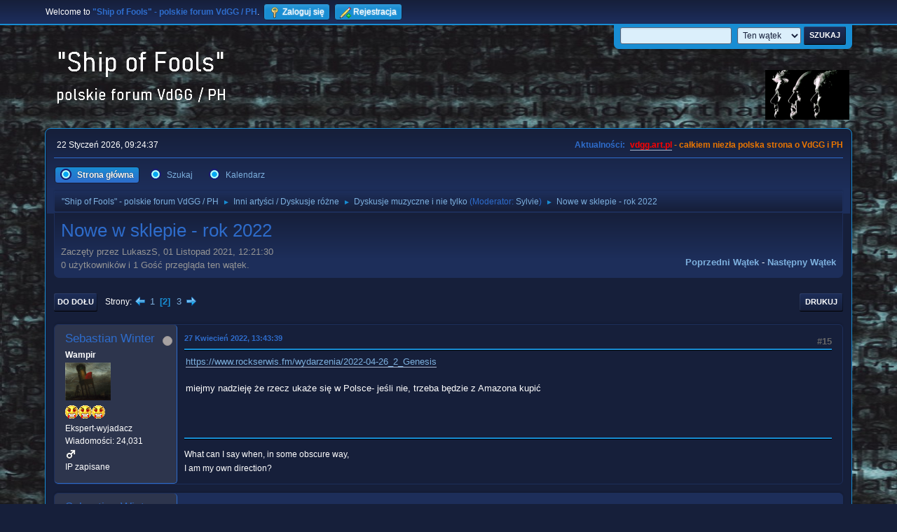

--- FILE ---
content_type: text/html; charset=UTF-8
request_url: https://vdgg.art.pl/forum/index.php?PHPSESSID=11a91d1cb2387870b20a24e5e5544117&topic=1992.15
body_size: 10240
content:
<!DOCTYPE html>
<html lang="pl-PL">
<head>
	<meta charset="UTF-8">
	<link rel="stylesheet" href="https://vdgg.art.pl/forum/Themes/Blue_Space2.1.2a/css/minified_7629cc85472faeb0192d080ff140fd84.css?smf216_1750967224">
	<style>
	img.avatar { max-width: 65px !important; max-height: 65px !important; }
	
	</style>
	<script>
		var smf_theme_url = "https://vdgg.art.pl/forum/Themes/Blue_Space2.1.2a";
		var smf_default_theme_url = "https://vdgg.art.pl/forum/Themes/default";
		var smf_images_url = "https://vdgg.art.pl/forum/Themes/Blue_Space2.1.2a/images";
		var smf_smileys_url = "https://vdgg.art.pl/forum/Smileys";
		var smf_smiley_sets = "default,classic,aaron,akyhne,fugue,alienine";
		var smf_smiley_sets_default = "akyhne";
		var smf_avatars_url = "https://vdgg.art.pl/forum/avatars";
		var smf_scripturl = "https://vdgg.art.pl/forum/index.php?PHPSESSID=11a91d1cb2387870b20a24e5e5544117&amp;";
		var smf_iso_case_folding = false;
		var smf_charset = "UTF-8";
		var smf_session_id = "d0f1d2373270c40cb534be1589e35ee7";
		var smf_session_var = "d34b12a7";
		var smf_member_id = 0;
		var ajax_notification_text = 'Ładowanie...';
		var help_popup_heading_text = 'Zagubiłeś się? Pozwól mi wyjaśnić:';
		var banned_text = 'Przepraszamy Gość, zostałeś zbanowany na tym forum!';
		var smf_txt_expand = 'Rozwiń';
		var smf_txt_shrink = 'Zwiń';
		var smf_collapseAlt = 'Ukryj';
		var smf_expandAlt = 'Pokaż';
		var smf_quote_expand = false;
		var allow_xhjr_credentials = false;
	</script>
	<script src="https://ajax.googleapis.com/ajax/libs/jquery/3.6.3/jquery.min.js"></script>
	<script src="https://vdgg.art.pl/forum/Themes/default/scripts/jquery.sceditor.bbcode.min.js?smf216_1750967224"></script>
	<script src="https://vdgg.art.pl/forum/Themes/Blue_Space2.1.2a/scripts/minified_9f70d81ddca1de930045c02f588d302f.js?smf216_1750967224"></script>
	<script src="https://vdgg.art.pl/forum/Themes/Blue_Space2.1.2a/scripts/minified_c450495f9af49152717e2b715c413b1f.js?smf216_1750967224" defer></script>
	<script>
		var smf_smileys_url = 'https://vdgg.art.pl/forum/Smileys/akyhne';
		var bbc_quote_from = 'Cytat';
		var bbc_quote = 'Cytat';
		var bbc_search_on = 'w';
	var smf_you_sure ='Na pewno chcesz to zrobić?';
	</script>
	<title>Nowe w sklepie - rok 2022 - Strona 2</title>
	<meta name="viewport" content="width=device-width, initial-scale=1">
	<meta property="og:site_name" content=""Ship of Fools" - polskie forum VdGG / PH">
	<meta property="og:title" content="Nowe w sklepie - rok 2022 - Strona 2">
	<meta property="og:url" content="https://vdgg.art.pl/forum/index.php/topic,1992.15.html?PHPSESSID=11a91d1cb2387870b20a24e5e5544117">
	<meta property="og:description" content="Nowe w sklepie - rok 2022 - Strona 2">
	<meta name="description" content="Nowe w sklepie - rok 2022 - Strona 2">
	<meta name="theme-color" content="#557EA0">
	<link rel="canonical" href="https://vdgg.art.pl/forum/index.php?topic=1992.15">
	<link rel="help" href="https://vdgg.art.pl/forum/index.php?PHPSESSID=11a91d1cb2387870b20a24e5e5544117&amp;action=help">
	<link rel="contents" href="https://vdgg.art.pl/forum/index.php?PHPSESSID=11a91d1cb2387870b20a24e5e5544117&amp;">
	<link rel="search" href="https://vdgg.art.pl/forum/index.php?PHPSESSID=11a91d1cb2387870b20a24e5e5544117&amp;action=search">
	<link rel="alternate" type="application/rss+xml" title="&quot;Ship of Fools&quot; - polskie forum VdGG / PH - RSS" href="https://vdgg.art.pl/forum/index.php?PHPSESSID=11a91d1cb2387870b20a24e5e5544117&amp;action=.xml;type=rss2;board=9">
	<link rel="alternate" type="application/atom+xml" title="&quot;Ship of Fools&quot; - polskie forum VdGG / PH - Atom" href="https://vdgg.art.pl/forum/index.php?PHPSESSID=11a91d1cb2387870b20a24e5e5544117&amp;action=.xml;type=atom;board=9">
	<link rel="next" href="https://vdgg.art.pl/forum/index.php/topic,1992.30.html?PHPSESSID=11a91d1cb2387870b20a24e5e5544117">
	<link rel="prev" href="https://vdgg.art.pl/forum/index.php/topic,1992.0.html?PHPSESSID=11a91d1cb2387870b20a24e5e5544117">
	<link rel="index" href="https://vdgg.art.pl/forum/index.php/board,9.0.html?PHPSESSID=11a91d1cb2387870b20a24e5e5544117">
        <!-- App Indexing for Google Search -->
        <link href="android-app://com.quoord.tapatalkpro.activity/tapatalk/vdgg.art.pl/forum/?location=topic&amp;fid=9&amp;tid=1992&amp;perpage=15&amp;page=2&amp;channel=google-indexing" rel="alternate" />
        <link href="ios-app://307880732/tapatalk/vdgg.art.pl/forum/?location=topic&amp;fid=9&amp;tid=1992&amp;perpage=15&amp;page=2&amp;channel=google-indexing" rel="alternate" />
        
        <link href="https://groups.tapatalk-cdn.com/static/manifest/manifest.json" rel="manifest">
        
        <meta name="apple-itunes-app" content="app-id=307880732, affiliate-data=at=10lR7C, app-argument=tapatalk://vdgg.art.pl/forum/?location=topic&fid=9&tid=1992&perpage=15&page=2" />
        
</head>
<body id="chrome" class="action_messageindex board_9">
<div id="footerfix">
	<div id="top_section">
		<div class="inner_wrap">
			<ul class="floatleft" id="top_info">
				<li class="welcome">
					Welcome to <strong>&quot;Ship of Fools&quot; - polskie forum VdGG / PH</strong>.
				</li>
				<li class="button_login">
					<a href="https://vdgg.art.pl/forum/index.php?PHPSESSID=11a91d1cb2387870b20a24e5e5544117&amp;action=login" class="open" onclick="return reqOverlayDiv(this.href, 'Zaloguj się', 'login');">
						<span class="main_icons login"></span>
						<span class="textmenu">Zaloguj się</span>
					</a>
				</li>
				<li class="button_signup">
					<a href="https://vdgg.art.pl/forum/index.php?PHPSESSID=11a91d1cb2387870b20a24e5e5544117&amp;action=signup" class="open">
						<span class="main_icons regcenter"></span>
						<span class="textmenu">Rejestracja</span>
					</a>
				</li>
			</ul>
			<form id="languages_form" method="get" class="floatright">
				<select id="language_select" name="language" onchange="this.form.submit()">
					<option value="english">English</option>
					<option value="polish" selected="selected">Polski</option>
				</select>
				<noscript>
					<input type="submit" value="Wykonaj!">
				</noscript>
			</form>
			<form id="search_form" class="floatright" action="https://vdgg.art.pl/forum/index.php?PHPSESSID=11a91d1cb2387870b20a24e5e5544117&amp;action=search2" method="post" accept-charset="UTF-8">
				<input type="search" name="search" value="">&nbsp;
				<select name="search_selection">
					<option value="all">Całe Forum </option>
					<option value="topic" selected>Ten wątek</option>
					<option value="board">To forum</option>
				</select>
				<input type="hidden" name="sd_topic" value="1992">
				<input type="submit" name="search2" value="Szukaj" class="button">
				<input type="hidden" name="advanced" value="0">
			</form>
		</div><!-- .inner_wrap -->
	</div><!-- #top_section -->
	<div id="header">
		<h1 class="forumtitle">
 <a href="https://vdgg.art.pl/forum/index.php?PHPSESSID=11a91d1cb2387870b20a24e5e5544117&amp;"><img src="https://vdgg.art.pl/forum/Themes/Blue_Space2.1.2a/images/logo.png" alt=""Ship of Fools" - polskie forum VdGG / PH" title=""Ship of Fools" - polskie forum VdGG / PH" /></a>
 </h1>
		<img id="smflogo" src="https://vdgg.art.pl/forum/Themes/Blue_Space2.1.2a/images/logop.jpg" alt="Simple Machines Forum" title="Simple Machines Forum">
	</div>
	<div id="wrapper">
		<div id="upper_section">
			<div id="inner_section">
				<div id="inner_wrap" class="hide_720">
					<div class="user">
						<time datetime="2026-01-22T08:24:37Z">22 Styczeń 2026, 09:24:37</time>
					</div>
					<div class="news">
						<h2>Aktualności: </h2>
						<p><b><span style="color: red;" class="bbc_color"><a href="http://vdgg.art.pl" class="bbc_link" target="_blank" rel="noopener">vdgg.art.pl</a></span><span style="color: #EA7500;" class="bbc_color"> - całkiem niezła polska strona o VdGG i PH</span></b></p>
					</div>
				</div>
				<a class="mobile_user_menu">
					<span class="menu_icon"></span>
					<span class="text_menu">Menu główne</span>
				</a>
				<div id="main_menu">
					<div id="mobile_user_menu" class="popup_container">
						<div class="popup_window description">
							<div class="popup_heading">Menu główne
								<a href="javascript:void(0);" class="main_icons hide_popup"></a>
							</div>
							
					<ul class="dropmenu menu_nav">
						<li class="button_home">
							<a class="active" href="https://vdgg.art.pl/forum/index.php?PHPSESSID=11a91d1cb2387870b20a24e5e5544117&amp;">
								<span class="main_icons home"></span><span class="textmenu">Strona główna</span>
							</a>
						</li>
						<li class="button_search">
							<a href="https://vdgg.art.pl/forum/index.php?PHPSESSID=11a91d1cb2387870b20a24e5e5544117&amp;action=search">
								<span class="main_icons search"></span><span class="textmenu">Szukaj</span>
							</a>
						</li>
						<li class="button_calendar">
							<a href="https://vdgg.art.pl/forum/index.php?PHPSESSID=11a91d1cb2387870b20a24e5e5544117&amp;action=calendar">
								<span class="main_icons calendar"></span><span class="textmenu">Kalendarz</span>
							</a>
						</li>
					</ul><!-- .menu_nav -->
						</div>
					</div>
				</div>
				<div class="navigate_section">
					<ul>
						<li>
							<a href="https://vdgg.art.pl/forum/index.php?PHPSESSID=11a91d1cb2387870b20a24e5e5544117&amp;"><span>&quot;Ship of Fools&quot; - polskie forum VdGG / PH</span></a>
						</li>
						<li>
							<span class="dividers"> &#9658; </span>
							<a href="https://vdgg.art.pl/forum/index.php?PHPSESSID=11a91d1cb2387870b20a24e5e5544117&amp;#c5"><span>Inni artyści / Dyskusje różne</span></a>
						</li>
						<li>
							<span class="dividers"> &#9658; </span>
							<a href="https://vdgg.art.pl/forum/index.php/board,9.0.html?PHPSESSID=11a91d1cb2387870b20a24e5e5544117"><span>Dyskusje muzyczne i nie tylko</span></a> <span class="board_moderators">(Moderator: <a href="https://vdgg.art.pl/forum/index.php?PHPSESSID=11a91d1cb2387870b20a24e5e5544117&amp;action=profile;u=39" title="Moderator działu">Sylvie</a>)</span>
						</li>
						<li class="last">
							<span class="dividers"> &#9658; </span>
							<a href="https://vdgg.art.pl/forum/index.php/topic,1992.0.html?PHPSESSID=11a91d1cb2387870b20a24e5e5544117"><span>Nowe w sklepie - rok 2022</span></a>
						</li>
					</ul>
				</div><!-- .navigate_section -->
			</div><!-- #inner_section -->
		</div><!-- #upper_section -->
		<div id="content_section">
			<div id="main_content_section">
		<div id="display_head" class="information">
			<h2 class="display_title">
				<span id="top_subject">Nowe w sklepie - rok 2022</span>
			</h2>
			<p>Zaczęty przez LukaszS, 01 Listopad 2021, 12:21:30</p>
			<span class="nextlinks floatright"><a href="https://vdgg.art.pl/forum/index.php/topic,1992.0/prev_next,prev.html?PHPSESSID=11a91d1cb2387870b20a24e5e5544117#new">Poprzedni wątek</a> - <a href="https://vdgg.art.pl/forum/index.php/topic,1992.0/prev_next,next.html?PHPSESSID=11a91d1cb2387870b20a24e5e5544117#new">Następny wątek</a></span>
			<p>0 użytkowników i 1 Gość przegląda ten wątek.
			</p>
		</div><!-- #display_head -->
		
		<div class="pagesection top">
			
		<div class="buttonlist floatright">
			
				<a class="button button_strip_print" href="https://vdgg.art.pl/forum/index.php?PHPSESSID=11a91d1cb2387870b20a24e5e5544117&amp;action=printpage;topic=1992.0"  rel="nofollow">Drukuj</a>
		</div>
			 
			<div class="pagelinks floatleft">
				<a href="#bot" class="button">Do dołu</a>
				<span class="pages">Strony</span><a class="nav_page" href="https://vdgg.art.pl/forum/index.php/topic,1992.0.html?PHPSESSID=11a91d1cb2387870b20a24e5e5544117"><span class="main_icons previous_page"></span></a> <a class="nav_page" href="https://vdgg.art.pl/forum/index.php/topic,1992.0.html?PHPSESSID=11a91d1cb2387870b20a24e5e5544117">1</a> <span class="current_page">2</span> <a class="nav_page" href="https://vdgg.art.pl/forum/index.php/topic,1992.30.html?PHPSESSID=11a91d1cb2387870b20a24e5e5544117">3</a> <a class="nav_page" href="https://vdgg.art.pl/forum/index.php/topic,1992.30.html?PHPSESSID=11a91d1cb2387870b20a24e5e5544117"><span class="main_icons next_page"></span></a> 
			</div>
		<div class="mobile_buttons floatright">
			<a class="button mobile_act">Akcje użytkownika</a>
			
		</div>
		</div>
		<div id="forumposts">
			<form action="https://vdgg.art.pl/forum/index.php?PHPSESSID=11a91d1cb2387870b20a24e5e5544117&amp;action=quickmod2;topic=1992.15" method="post" accept-charset="UTF-8" name="quickModForm" id="quickModForm" onsubmit="return oQuickModify.bInEditMode ? oQuickModify.modifySave('d0f1d2373270c40cb534be1589e35ee7', 'd34b12a7') : false">
				<div class="windowbg" id="msg65398">
					
					<div class="post_wrapper">
						<div class="poster">
							<h4>
								<span class="off" title="Offline"></span>
								<a href="https://vdgg.art.pl/forum/index.php?PHPSESSID=11a91d1cb2387870b20a24e5e5544117&amp;action=profile;u=46" title="Zobacz profil Sebastian Winter">Sebastian Winter</a>
							</h4>
							<ul class="user_info">
								<li class="membergroup">Wampir</li>
								<li class="avatar">
									<a href="https://vdgg.art.pl/forum/index.php?PHPSESSID=11a91d1cb2387870b20a24e5e5544117&amp;action=profile;u=46"><img class="avatar" src="https://vdgg.art.pl/forum/custom_avatar/avatar_46.png" alt=""></a>
								</li>
								<li class="icons"><img src="https://vdgg.art.pl/forum/Themes/Blue_Space2.1.2a/images/membericons/vamp.gif" alt="*"><img src="https://vdgg.art.pl/forum/Themes/Blue_Space2.1.2a/images/membericons/vamp.gif" alt="*"><img src="https://vdgg.art.pl/forum/Themes/Blue_Space2.1.2a/images/membericons/vamp.gif" alt="*"></li>
								<li class="postgroup">Ekspert-wyjadacz</li>
								<li class="postcount">Wiadomości: 24,031</li>
								<li class="im_icons">
									<ol>
										<li class="custom cust_gender"><span class=" main_icons gender_1" title="Mężczyzna"></span></li>
									</ol>
								</li>
								<li class="profile">
									<ol class="profile_icons">
									</ol>
								</li><!-- .profile -->
								<li class="poster_ip">IP zapisane</li>
							</ul>
						</div><!-- .poster -->
						<div class="postarea">
							<div class="keyinfo">
								<div id="subject_65398" class="subject_title subject_hidden">
									<a href="https://vdgg.art.pl/forum/index.php?PHPSESSID=11a91d1cb2387870b20a24e5e5544117&amp;msg=65398" rel="nofollow">Odp: Nowe w sklepie - rok 2022</a>
								</div>
								<span class="page_number floatright">#15</span>
								<div class="postinfo">
									<span class="messageicon"  style="position: absolute; z-index: -1;">
										<img src="https://vdgg.art.pl/forum/Themes/Blue_Space2.1.2a/images/post/xx.png" alt="">
									</span>
									<a href="https://vdgg.art.pl/forum/index.php?PHPSESSID=11a91d1cb2387870b20a24e5e5544117&amp;msg=65398" rel="nofollow" title="Odpowiedź #15 - Odp: Nowe w sklepie - rok 2022" class="smalltext">27 Kwiecień 2022, 13:43:39</a>
									<span class="spacer"></span>
									<span class="smalltext modified floatright" id="modified_65398">
									</span>
								</div>
								<div id="msg_65398_quick_mod"></div>
							</div><!-- .keyinfo -->
							<div class="post">
								<div class="inner" data-msgid="65398" id="msg_65398">
									<a href="https://www.rockserwis.fm/wydarzenia/2022-04-26_2_Genesis" class="bbc_link" target="_blank" rel="noopener">https://www.rockserwis.fm/wydarzenia/2022-04-26_2_Genesis</a><br /><br />miejmy nadzieję że rzecz ukaże się w Polsce- jeśli nie, trzeba będzie z Amazona kupić
								</div>
							</div><!-- .post -->
							<div class="under_message">
							</div><!-- .under_message -->
						</div><!-- .postarea -->
						<div class="moderatorbar">
							<div class="signature" id="msg_65398_signature">
								What can I say when, in some obscure way,<br />I am my own direction?
							</div>
						</div><!-- .moderatorbar -->
					</div><!-- .post_wrapper -->
				</div><!-- $message[css_class] -->
				<hr class="post_separator">
				<div class="windowbg" id="msg65486">
					
					
					<div class="post_wrapper">
						<div class="poster">
							<h4>
								<span class="off" title="Offline"></span>
								<a href="https://vdgg.art.pl/forum/index.php?PHPSESSID=11a91d1cb2387870b20a24e5e5544117&amp;action=profile;u=46" title="Zobacz profil Sebastian Winter">Sebastian Winter</a>
							</h4>
							<ul class="user_info">
								<li class="membergroup">Wampir</li>
								<li class="avatar">
									<a href="https://vdgg.art.pl/forum/index.php?PHPSESSID=11a91d1cb2387870b20a24e5e5544117&amp;action=profile;u=46"><img class="avatar" src="https://vdgg.art.pl/forum/custom_avatar/avatar_46.png" alt=""></a>
								</li>
								<li class="icons"><img src="https://vdgg.art.pl/forum/Themes/Blue_Space2.1.2a/images/membericons/vamp.gif" alt="*"><img src="https://vdgg.art.pl/forum/Themes/Blue_Space2.1.2a/images/membericons/vamp.gif" alt="*"><img src="https://vdgg.art.pl/forum/Themes/Blue_Space2.1.2a/images/membericons/vamp.gif" alt="*"></li>
								<li class="postgroup">Ekspert-wyjadacz</li>
								<li class="postcount">Wiadomości: 24,031</li>
								<li class="im_icons">
									<ol>
										<li class="custom cust_gender"><span class=" main_icons gender_1" title="Mężczyzna"></span></li>
									</ol>
								</li>
								<li class="profile">
									<ol class="profile_icons">
									</ol>
								</li><!-- .profile -->
								<li class="poster_ip">IP zapisane</li>
							</ul>
						</div><!-- .poster -->
						<div class="postarea">
							<div class="keyinfo">
								<div id="subject_65486" class="subject_title subject_hidden">
									<a href="https://vdgg.art.pl/forum/index.php?PHPSESSID=11a91d1cb2387870b20a24e5e5544117&amp;msg=65486" rel="nofollow">Odp: Nowe w sklepie - rok 2022</a>
								</div>
								<span class="page_number floatright">#16</span>
								<div class="postinfo">
									<span class="messageicon"  style="position: absolute; z-index: -1;">
										<img src="https://vdgg.art.pl/forum/Themes/Blue_Space2.1.2a/images/post/xx.png" alt="">
									</span>
									<a href="https://vdgg.art.pl/forum/index.php?PHPSESSID=11a91d1cb2387870b20a24e5e5544117&amp;msg=65486" rel="nofollow" title="Odpowiedź #16 - Odp: Nowe w sklepie - rok 2022" class="smalltext">07 Maj 2022, 06:36:44</a>
									<span class="spacer"></span>
									<span class="smalltext modified floatright" id="modified_65486">
									</span>
								</div>
								<div id="msg_65486_quick_mod"></div>
							</div><!-- .keyinfo -->
							<div class="post">
								<div class="inner" data-msgid="65486" id="msg_65486">
									24 czerwca usłyszymy nowy album PT a już chodzą słuchy że będzie to ostatne dzieło zespołu<br /><br /><br /><a href="https://www.rockserwis.fm/wydarzenia/2022-05-05_1_Porcupine-Tree" class="bbc_link" target="_blank" rel="noopener">https://www.rockserwis.fm/wydarzenia/2022-05-05_1_Porcupine-Tree</a>
								</div>
							</div><!-- .post -->
							<div class="under_message">
							</div><!-- .under_message -->
						</div><!-- .postarea -->
						<div class="moderatorbar">
							<div class="signature" id="msg_65486_signature">
								What can I say when, in some obscure way,<br />I am my own direction?
							</div>
						</div><!-- .moderatorbar -->
					</div><!-- .post_wrapper -->
				</div><!-- $message[css_class] -->
				<hr class="post_separator">
				<div class="windowbg" id="msg65541">
					
					
					<div class="post_wrapper">
						<div class="poster">
							<h4>
								<span class="off" title="Offline"></span>
								<a href="https://vdgg.art.pl/forum/index.php?PHPSESSID=11a91d1cb2387870b20a24e5e5544117&amp;action=profile;u=46" title="Zobacz profil Sebastian Winter">Sebastian Winter</a>
							</h4>
							<ul class="user_info">
								<li class="membergroup">Wampir</li>
								<li class="avatar">
									<a href="https://vdgg.art.pl/forum/index.php?PHPSESSID=11a91d1cb2387870b20a24e5e5544117&amp;action=profile;u=46"><img class="avatar" src="https://vdgg.art.pl/forum/custom_avatar/avatar_46.png" alt=""></a>
								</li>
								<li class="icons"><img src="https://vdgg.art.pl/forum/Themes/Blue_Space2.1.2a/images/membericons/vamp.gif" alt="*"><img src="https://vdgg.art.pl/forum/Themes/Blue_Space2.1.2a/images/membericons/vamp.gif" alt="*"><img src="https://vdgg.art.pl/forum/Themes/Blue_Space2.1.2a/images/membericons/vamp.gif" alt="*"></li>
								<li class="postgroup">Ekspert-wyjadacz</li>
								<li class="postcount">Wiadomości: 24,031</li>
								<li class="im_icons">
									<ol>
										<li class="custom cust_gender"><span class=" main_icons gender_1" title="Mężczyzna"></span></li>
									</ol>
								</li>
								<li class="profile">
									<ol class="profile_icons">
									</ol>
								</li><!-- .profile -->
								<li class="poster_ip">IP zapisane</li>
							</ul>
						</div><!-- .poster -->
						<div class="postarea">
							<div class="keyinfo">
								<div id="subject_65541" class="subject_title subject_hidden">
									<a href="https://vdgg.art.pl/forum/index.php?PHPSESSID=11a91d1cb2387870b20a24e5e5544117&amp;msg=65541" rel="nofollow">Odp: Nowe w sklepie - rok 2022</a>
								</div>
								<span class="page_number floatright">#17</span>
								<div class="postinfo">
									<span class="messageicon"  style="position: absolute; z-index: -1;">
										<img src="https://vdgg.art.pl/forum/Themes/Blue_Space2.1.2a/images/post/xx.png" alt="">
									</span>
									<a href="https://vdgg.art.pl/forum/index.php?PHPSESSID=11a91d1cb2387870b20a24e5e5544117&amp;msg=65541" rel="nofollow" title="Odpowiedź #17 - Odp: Nowe w sklepie - rok 2022" class="smalltext">12 Maj 2022, 13:45:42</a>
									<span class="spacer"></span>
									<span class="smalltext modified floatright" id="modified_65541">
									</span>
								</div>
								<div id="msg_65541_quick_mod"></div>
							</div><!-- .keyinfo -->
							<div class="post">
								<div class="inner" data-msgid="65541" id="msg_65541">
									17 czerwca usłyszymy nowy album Tima Bownessa pt: Butterfly Mind <br /><br />1. Say Your Goodbyes, Pt. 1 2:22&nbsp;&nbsp;&nbsp;<br />2. Always The Stranger 2:50&nbsp;&nbsp;&nbsp;<br />3. It&#39;s Easier To Love 5:13&nbsp;&nbsp;&nbsp;<br />4. We Feel 4:53&nbsp;&nbsp;&nbsp;<br />5. Lost Player 3:13&nbsp;&nbsp;&nbsp;<br />6. Only A Fool 4:33&nbsp;&nbsp;&nbsp;<br />7. After The Stranger 1:15&nbsp;&nbsp;&nbsp;<br />8. Glitter Fades 4:50&nbsp;&nbsp;&nbsp;<br />9. About The Light That Hits The Forest Floor 3:49&nbsp;&nbsp;&nbsp;<br />10. Dark Nevada Dream 8:26&nbsp;&nbsp;&nbsp;<br />11. Say Your Goodbyes, Pt. 2 1:59<br /><br />i poniżej dwa fragmenty tego albumu<br /><br /><a href="https://www.youtube.com/watch?v=pWZ7ABPAa5I&amp;t=2s" class="bbc_link" target="_blank" rel="noopener">https://www.youtube.com/watch?v=pWZ7ABPAa5I&amp;t=2s</a> <br /><br />oraz <br /><br /><a href="https://www.youtube.com/watch?v=PbCkXmliRJE&amp;t=1s" class="bbc_link" target="_blank" rel="noopener">https://www.youtube.com/watch?v=PbCkXmliRJE&amp;t=1s</a><br /><br />
								</div>
							</div><!-- .post -->
							<div class="under_message">
							</div><!-- .under_message -->
						</div><!-- .postarea -->
						<div class="moderatorbar">
							<div class="signature" id="msg_65541_signature">
								What can I say when, in some obscure way,<br />I am my own direction?
							</div>
						</div><!-- .moderatorbar -->
					</div><!-- .post_wrapper -->
				</div><!-- $message[css_class] -->
				<hr class="post_separator">
				<div class="windowbg" id="msg65613">
					
					
					<div class="post_wrapper">
						<div class="poster">
							<h4>
								<span class="off" title="Offline"></span>
								<a href="https://vdgg.art.pl/forum/index.php?PHPSESSID=11a91d1cb2387870b20a24e5e5544117&amp;action=profile;u=46" title="Zobacz profil Sebastian Winter">Sebastian Winter</a>
							</h4>
							<ul class="user_info">
								<li class="membergroup">Wampir</li>
								<li class="avatar">
									<a href="https://vdgg.art.pl/forum/index.php?PHPSESSID=11a91d1cb2387870b20a24e5e5544117&amp;action=profile;u=46"><img class="avatar" src="https://vdgg.art.pl/forum/custom_avatar/avatar_46.png" alt=""></a>
								</li>
								<li class="icons"><img src="https://vdgg.art.pl/forum/Themes/Blue_Space2.1.2a/images/membericons/vamp.gif" alt="*"><img src="https://vdgg.art.pl/forum/Themes/Blue_Space2.1.2a/images/membericons/vamp.gif" alt="*"><img src="https://vdgg.art.pl/forum/Themes/Blue_Space2.1.2a/images/membericons/vamp.gif" alt="*"></li>
								<li class="postgroup">Ekspert-wyjadacz</li>
								<li class="postcount">Wiadomości: 24,031</li>
								<li class="im_icons">
									<ol>
										<li class="custom cust_gender"><span class=" main_icons gender_1" title="Mężczyzna"></span></li>
									</ol>
								</li>
								<li class="profile">
									<ol class="profile_icons">
									</ol>
								</li><!-- .profile -->
								<li class="poster_ip">IP zapisane</li>
							</ul>
						</div><!-- .poster -->
						<div class="postarea">
							<div class="keyinfo">
								<div id="subject_65613" class="subject_title subject_hidden">
									<a href="https://vdgg.art.pl/forum/index.php?PHPSESSID=11a91d1cb2387870b20a24e5e5544117&amp;msg=65613" rel="nofollow">Odp: Nowe w sklepie - rok 2022</a>
								</div>
								<span class="page_number floatright">#18</span>
								<div class="postinfo">
									<span class="messageicon"  style="position: absolute; z-index: -1;">
										<img src="https://vdgg.art.pl/forum/Themes/Blue_Space2.1.2a/images/post/xx.png" alt="">
									</span>
									<a href="https://vdgg.art.pl/forum/index.php?PHPSESSID=11a91d1cb2387870b20a24e5e5544117&amp;msg=65613" rel="nofollow" title="Odpowiedź #18 - Odp: Nowe w sklepie - rok 2022" class="smalltext">18 Maj 2022, 19:58:59</a>
									<span class="spacer"></span>
									<span class="smalltext modified floatright" id="modified_65613">
									</span>
								</div>
								<div id="msg_65613_quick_mod"></div>
							</div><!-- .keyinfo -->
							<div class="post">
								<div class="inner" data-msgid="65613" id="msg_65613">
									20 czerwca uslyszmy nowy album The Tangent pt: Songs from the Hard Shoulder <br /><br />1. The Changes 17:04&nbsp;&nbsp;&nbsp;<br />2. The GPS Vultures 17:01&nbsp;&nbsp;&nbsp;<br />3. The Lady Tied To The Lamp Post 20:52&nbsp;&nbsp;&nbsp;<br />4. Wasted Soul 4:40&nbsp;&nbsp;&nbsp;<br />Bonus Track:&nbsp;&nbsp;&nbsp;<br />5. In The Dead Of Night / Tangential Aura / Reprise 16:11<br /><br /><a href="https://www.youtube.com/watch?v=DW_8m64cGOI" class="bbc_link" target="_blank" rel="noopener">https://www.youtube.com/watch?v=DW_8m64cGOI</a>
								</div>
							</div><!-- .post -->
							<div class="under_message">
							</div><!-- .under_message -->
						</div><!-- .postarea -->
						<div class="moderatorbar">
							<div class="signature" id="msg_65613_signature">
								What can I say when, in some obscure way,<br />I am my own direction?
							</div>
						</div><!-- .moderatorbar -->
					</div><!-- .post_wrapper -->
				</div><!-- $message[css_class] -->
				<hr class="post_separator">
				<div class="windowbg" id="msg65717">
					
					
					<div class="post_wrapper">
						<div class="poster">
							<h4>
								<span class="off" title="Offline"></span>
								<a href="https://vdgg.art.pl/forum/index.php?PHPSESSID=11a91d1cb2387870b20a24e5e5544117&amp;action=profile;u=46" title="Zobacz profil Sebastian Winter">Sebastian Winter</a>
							</h4>
							<ul class="user_info">
								<li class="membergroup">Wampir</li>
								<li class="avatar">
									<a href="https://vdgg.art.pl/forum/index.php?PHPSESSID=11a91d1cb2387870b20a24e5e5544117&amp;action=profile;u=46"><img class="avatar" src="https://vdgg.art.pl/forum/custom_avatar/avatar_46.png" alt=""></a>
								</li>
								<li class="icons"><img src="https://vdgg.art.pl/forum/Themes/Blue_Space2.1.2a/images/membericons/vamp.gif" alt="*"><img src="https://vdgg.art.pl/forum/Themes/Blue_Space2.1.2a/images/membericons/vamp.gif" alt="*"><img src="https://vdgg.art.pl/forum/Themes/Blue_Space2.1.2a/images/membericons/vamp.gif" alt="*"></li>
								<li class="postgroup">Ekspert-wyjadacz</li>
								<li class="postcount">Wiadomości: 24,031</li>
								<li class="im_icons">
									<ol>
										<li class="custom cust_gender"><span class=" main_icons gender_1" title="Mężczyzna"></span></li>
									</ol>
								</li>
								<li class="profile">
									<ol class="profile_icons">
									</ol>
								</li><!-- .profile -->
								<li class="poster_ip">IP zapisane</li>
							</ul>
						</div><!-- .poster -->
						<div class="postarea">
							<div class="keyinfo">
								<div id="subject_65717" class="subject_title subject_hidden">
									<a href="https://vdgg.art.pl/forum/index.php?PHPSESSID=11a91d1cb2387870b20a24e5e5544117&amp;msg=65717" rel="nofollow">Odp: Nowe w sklepie - rok 2022</a>
								</div>
								<span class="page_number floatright">#19</span>
								<div class="postinfo">
									<span class="messageicon"  style="position: absolute; z-index: -1;">
										<img src="https://vdgg.art.pl/forum/Themes/Blue_Space2.1.2a/images/post/xx.png" alt="">
									</span>
									<a href="https://vdgg.art.pl/forum/index.php?PHPSESSID=11a91d1cb2387870b20a24e5e5544117&amp;msg=65717" rel="nofollow" title="Odpowiedź #19 - Odp: Nowe w sklepie - rok 2022" class="smalltext">28 Maj 2022, 20:25:43</a>
									<span class="spacer"></span>
									<span class="smalltext modified floatright" id="modified_65717">
									</span>
								</div>
								<div id="msg_65717_quick_mod"></div>
							</div><!-- .keyinfo -->
							<div class="post">
								<div class="inner" data-msgid="65717" id="msg_65717">
									<a href="https://www.youtube.com/watch?v=aqF_WOZfo9w" class="bbc_link" target="_blank" rel="noopener">https://www.youtube.com/watch?v=aqF_WOZfo9w</a>
								</div>
							</div><!-- .post -->
							<div class="under_message">
							</div><!-- .under_message -->
						</div><!-- .postarea -->
						<div class="moderatorbar">
							<div class="signature" id="msg_65717_signature">
								What can I say when, in some obscure way,<br />I am my own direction?
							</div>
						</div><!-- .moderatorbar -->
					</div><!-- .post_wrapper -->
				</div><!-- $message[css_class] -->
				<hr class="post_separator">
				<div class="windowbg" id="msg65816">
					
					
					<div class="post_wrapper">
						<div class="poster">
							<h4>
								<span class="off" title="Offline"></span>
								<a href="https://vdgg.art.pl/forum/index.php?PHPSESSID=11a91d1cb2387870b20a24e5e5544117&amp;action=profile;u=15" title="Zobacz profil LukaszS">LukaszS</a>
							</h4>
							<ul class="user_info">
								<li class="membergroup">NadKoneser</li>
								<li class="avatar">
									<a href="https://vdgg.art.pl/forum/index.php?PHPSESSID=11a91d1cb2387870b20a24e5e5544117&amp;action=profile;u=15"><img class="avatar" src="https://vdgg.art.pl/forum/custom_avatar/avatar_15_1755967407.png" alt=""></a>
								</li>
								<li class="icons"><img src="https://vdgg.art.pl/forum/Themes/Blue_Space2.1.2a/images/membericons/icongmod.png" alt="*"><img src="https://vdgg.art.pl/forum/Themes/Blue_Space2.1.2a/images/membericons/icongmod.png" alt="*"><img src="https://vdgg.art.pl/forum/Themes/Blue_Space2.1.2a/images/membericons/icongmod.png" alt="*"><img src="https://vdgg.art.pl/forum/Themes/Blue_Space2.1.2a/images/membericons/icongmod.png" alt="*"></li>
								<li class="postgroup">Ekspert-wyjadacz</li>
								<li class="postcount">Wiadomości: 3,208</li>
								<li class="im_icons">
									<ol>
										<li class="custom cust_gender"><span class=" main_icons gender_1" title="Mężczyzna"></span></li>
									</ol>
								</li>
								<li class="profile">
									<ol class="profile_icons">
									</ol>
								</li><!-- .profile -->
								<li class="custom cust_loca">Miejsce pobytu: Poznań</li>
								<li class="poster_ip">IP zapisane</li>
							</ul>
						</div><!-- .poster -->
						<div class="postarea">
							<div class="keyinfo">
								<div id="subject_65816" class="subject_title subject_hidden">
									<a href="https://vdgg.art.pl/forum/index.php?PHPSESSID=11a91d1cb2387870b20a24e5e5544117&amp;msg=65816" rel="nofollow">Odp: Nowe w sklepie - rok 2022</a>
								</div>
								<span class="page_number floatright">#20</span>
								<div class="postinfo">
									<span class="messageicon"  style="position: absolute; z-index: -1;">
										<img src="https://vdgg.art.pl/forum/Themes/Blue_Space2.1.2a/images/post/xx.png" alt="">
									</span>
									<a href="https://vdgg.art.pl/forum/index.php?PHPSESSID=11a91d1cb2387870b20a24e5e5544117&amp;msg=65816" rel="nofollow" title="Odpowiedź #20 - Odp: Nowe w sklepie - rok 2022" class="smalltext">09 Czerwiec 2022, 16:49:58</a>
									<span class="spacer"></span>
									<span class="smalltext modified floatright" id="modified_65816">
									</span>
								</div>
								<div id="msg_65816_quick_mod"></div>
							</div><!-- .keyinfo -->
							<div class="post">
								<div class="inner" data-msgid="65816" id="msg_65816">
									Stare , ale wznowione z jednym utworem PH<br /><br /><a href="https://realworldrecords.bandcamp.com/album/live-at-womad-1982" class="bbc_link" target="_blank" rel="noopener">https://realworldrecords.bandcamp.com/album/live-at-womad-1982</a><br />
								</div>
							</div><!-- .post -->
							<div class="under_message">
							</div><!-- .under_message -->
						</div><!-- .postarea -->
						<div class="moderatorbar">
							<div class="signature" id="msg_65816_signature">
								There is so much sorrow in the world,<br>there is so much emptiness and heartbreak and pain.<br>Somewhere on the road we have all taken a wrong turn...<br>how can we build the right path again?
							</div>
						</div><!-- .moderatorbar -->
					</div><!-- .post_wrapper -->
				</div><!-- $message[css_class] -->
				<hr class="post_separator">
				<div class="windowbg" id="msg65939">
					
					
					<div class="post_wrapper">
						<div class="poster">
							<h4>
								<span class="off" title="Offline"></span>
								<a href="https://vdgg.art.pl/forum/index.php?PHPSESSID=11a91d1cb2387870b20a24e5e5544117&amp;action=profile;u=46" title="Zobacz profil Sebastian Winter">Sebastian Winter</a>
							</h4>
							<ul class="user_info">
								<li class="membergroup">Wampir</li>
								<li class="avatar">
									<a href="https://vdgg.art.pl/forum/index.php?PHPSESSID=11a91d1cb2387870b20a24e5e5544117&amp;action=profile;u=46"><img class="avatar" src="https://vdgg.art.pl/forum/custom_avatar/avatar_46.png" alt=""></a>
								</li>
								<li class="icons"><img src="https://vdgg.art.pl/forum/Themes/Blue_Space2.1.2a/images/membericons/vamp.gif" alt="*"><img src="https://vdgg.art.pl/forum/Themes/Blue_Space2.1.2a/images/membericons/vamp.gif" alt="*"><img src="https://vdgg.art.pl/forum/Themes/Blue_Space2.1.2a/images/membericons/vamp.gif" alt="*"></li>
								<li class="postgroup">Ekspert-wyjadacz</li>
								<li class="postcount">Wiadomości: 24,031</li>
								<li class="im_icons">
									<ol>
										<li class="custom cust_gender"><span class=" main_icons gender_1" title="Mężczyzna"></span></li>
									</ol>
								</li>
								<li class="profile">
									<ol class="profile_icons">
									</ol>
								</li><!-- .profile -->
								<li class="poster_ip">IP zapisane</li>
							</ul>
						</div><!-- .poster -->
						<div class="postarea">
							<div class="keyinfo">
								<div id="subject_65939" class="subject_title subject_hidden">
									<a href="https://vdgg.art.pl/forum/index.php?PHPSESSID=11a91d1cb2387870b20a24e5e5544117&amp;msg=65939" rel="nofollow">Odp: Nowe w sklepie - rok 2022</a>
								</div>
								<span class="page_number floatright">#21</span>
								<div class="postinfo">
									<span class="messageicon"  style="position: absolute; z-index: -1;">
										<img src="https://vdgg.art.pl/forum/Themes/Blue_Space2.1.2a/images/post/xx.png" alt="">
									</span>
									<a href="https://vdgg.art.pl/forum/index.php?PHPSESSID=11a91d1cb2387870b20a24e5e5544117&amp;msg=65939" rel="nofollow" title="Odpowiedź #21 - Odp: Nowe w sklepie - rok 2022" class="smalltext">24 Czerwiec 2022, 19:53:40</a>
									<span class="spacer"></span>
									<span class="smalltext modified floatright" id="modified_65939">
									</span>
								</div>
								<div id="msg_65939_quick_mod"></div>
							</div><!-- .keyinfo -->
							<div class="post">
								<div class="inner" data-msgid="65939" id="msg_65939">
									The Mars Volta powracają z nową płytą- przyznać muszę że pierwszy singiel brzmi co najmniej dziwnie<br /><br /><a href="https://www.youtube.com/watch?v=rYAR6bpf85Q" class="bbc_link" target="_blank" rel="noopener">https://www.youtube.com/watch?v=rYAR6bpf85Q</a>
								</div>
							</div><!-- .post -->
							<div class="under_message">
							</div><!-- .under_message -->
						</div><!-- .postarea -->
						<div class="moderatorbar">
							<div class="signature" id="msg_65939_signature">
								What can I say when, in some obscure way,<br />I am my own direction?
							</div>
						</div><!-- .moderatorbar -->
					</div><!-- .post_wrapper -->
				</div><!-- $message[css_class] -->
				<hr class="post_separator">
				<div class="windowbg" id="msg66004">
					
					
					<div class="post_wrapper">
						<div class="poster">
							<h4>
								<span class="off" title="Offline"></span>
								<a href="https://vdgg.art.pl/forum/index.php?PHPSESSID=11a91d1cb2387870b20a24e5e5544117&amp;action=profile;u=46" title="Zobacz profil Sebastian Winter">Sebastian Winter</a>
							</h4>
							<ul class="user_info">
								<li class="membergroup">Wampir</li>
								<li class="avatar">
									<a href="https://vdgg.art.pl/forum/index.php?PHPSESSID=11a91d1cb2387870b20a24e5e5544117&amp;action=profile;u=46"><img class="avatar" src="https://vdgg.art.pl/forum/custom_avatar/avatar_46.png" alt=""></a>
								</li>
								<li class="icons"><img src="https://vdgg.art.pl/forum/Themes/Blue_Space2.1.2a/images/membericons/vamp.gif" alt="*"><img src="https://vdgg.art.pl/forum/Themes/Blue_Space2.1.2a/images/membericons/vamp.gif" alt="*"><img src="https://vdgg.art.pl/forum/Themes/Blue_Space2.1.2a/images/membericons/vamp.gif" alt="*"></li>
								<li class="postgroup">Ekspert-wyjadacz</li>
								<li class="postcount">Wiadomości: 24,031</li>
								<li class="im_icons">
									<ol>
										<li class="custom cust_gender"><span class=" main_icons gender_1" title="Mężczyzna"></span></li>
									</ol>
								</li>
								<li class="profile">
									<ol class="profile_icons">
									</ol>
								</li><!-- .profile -->
								<li class="poster_ip">IP zapisane</li>
							</ul>
						</div><!-- .poster -->
						<div class="postarea">
							<div class="keyinfo">
								<div id="subject_66004" class="subject_title subject_hidden">
									<a href="https://vdgg.art.pl/forum/index.php?PHPSESSID=11a91d1cb2387870b20a24e5e5544117&amp;msg=66004" rel="nofollow">Odp: Nowe w sklepie - rok 2022</a>
								</div>
								<span class="page_number floatright">#22</span>
								<div class="postinfo">
									<span class="messageicon"  style="position: absolute; z-index: -1;">
										<img src="https://vdgg.art.pl/forum/Themes/Blue_Space2.1.2a/images/post/xx.png" alt="">
									</span>
									<a href="https://vdgg.art.pl/forum/index.php?PHPSESSID=11a91d1cb2387870b20a24e5e5544117&amp;msg=66004" rel="nofollow" title="Odpowiedź #22 - Odp: Nowe w sklepie - rok 2022" class="smalltext">02 Lipiec 2022, 19:54:25</a>
									<span class="spacer"></span>
									<span class="smalltext modified floatright" id="modified_66004">
									</span>
								</div>
								<div id="msg_66004_quick_mod"></div>
							</div><!-- .keyinfo -->
							<div class="post">
								<div class="inner" data-msgid="66004" id="msg_66004">
									jeszcze w tym roku ukaże się nowy miks słynnej płyty Floydów Animals- szczegóły poniżej:<br /><br /><a href="https://rockserwis.fm/wydarzenia/2022-06-29_1_Pink-Floyd" class="bbc_link" target="_blank" rel="noopener">https://rockserwis.fm/wydarzenia/2022-06-29_1_Pink-Floyd</a>
								</div>
							</div><!-- .post -->
							<div class="under_message">
							</div><!-- .under_message -->
						</div><!-- .postarea -->
						<div class="moderatorbar">
							<div class="signature" id="msg_66004_signature">
								What can I say when, in some obscure way,<br />I am my own direction?
							</div>
						</div><!-- .moderatorbar -->
					</div><!-- .post_wrapper -->
				</div><!-- $message[css_class] -->
				<hr class="post_separator">
				<div class="windowbg" id="msg66067">
					
					
					<div class="post_wrapper">
						<div class="poster">
							<h4>
								<span class="off" title="Offline"></span>
								<a href="https://vdgg.art.pl/forum/index.php?PHPSESSID=11a91d1cb2387870b20a24e5e5544117&amp;action=profile;u=46" title="Zobacz profil Sebastian Winter">Sebastian Winter</a>
							</h4>
							<ul class="user_info">
								<li class="membergroup">Wampir</li>
								<li class="avatar">
									<a href="https://vdgg.art.pl/forum/index.php?PHPSESSID=11a91d1cb2387870b20a24e5e5544117&amp;action=profile;u=46"><img class="avatar" src="https://vdgg.art.pl/forum/custom_avatar/avatar_46.png" alt=""></a>
								</li>
								<li class="icons"><img src="https://vdgg.art.pl/forum/Themes/Blue_Space2.1.2a/images/membericons/vamp.gif" alt="*"><img src="https://vdgg.art.pl/forum/Themes/Blue_Space2.1.2a/images/membericons/vamp.gif" alt="*"><img src="https://vdgg.art.pl/forum/Themes/Blue_Space2.1.2a/images/membericons/vamp.gif" alt="*"></li>
								<li class="postgroup">Ekspert-wyjadacz</li>
								<li class="postcount">Wiadomości: 24,031</li>
								<li class="im_icons">
									<ol>
										<li class="custom cust_gender"><span class=" main_icons gender_1" title="Mężczyzna"></span></li>
									</ol>
								</li>
								<li class="profile">
									<ol class="profile_icons">
									</ol>
								</li><!-- .profile -->
								<li class="poster_ip">IP zapisane</li>
							</ul>
						</div><!-- .poster -->
						<div class="postarea">
							<div class="keyinfo">
								<div id="subject_66067" class="subject_title subject_hidden">
									<a href="https://vdgg.art.pl/forum/index.php?PHPSESSID=11a91d1cb2387870b20a24e5e5544117&amp;msg=66067" rel="nofollow">Odp: Nowe w sklepie - rok 2022</a>
								</div>
								<span class="page_number floatright">#23</span>
								<div class="postinfo">
									<span class="messageicon"  style="position: absolute; z-index: -1;">
										<img src="https://vdgg.art.pl/forum/Themes/Blue_Space2.1.2a/images/post/xx.png" alt="">
									</span>
									<a href="https://vdgg.art.pl/forum/index.php?PHPSESSID=11a91d1cb2387870b20a24e5e5544117&amp;msg=66067" rel="nofollow" title="Odpowiedź #23 - Odp: Nowe w sklepie - rok 2022" class="smalltext">17 Lipiec 2022, 07:28:40</a>
									<span class="spacer"></span>
									<span class="smalltext modified floatright" id="modified_66067">
									</span>
								</div>
								<div id="msg_66067_quick_mod"></div>
							</div><!-- .keyinfo -->
							<div class="post">
								<div class="inner" data-msgid="66067" id="msg_66067">
									intrygująca ciekawostka od grupy Pendragon- wznowienie płyty The Rest of Pendragon z rzadkimi nagraniami zespołu <br /><br /><a href="https://mlwz.pl/newsy/24865-atrakcyjne-wznowienie-plyty-grupy-pendragon" class="bbc_link" target="_blank" rel="noopener">https://mlwz.pl/newsy/24865-atrakcyjne-wznowienie-plyty-grupy-pendragon</a>
								</div>
							</div><!-- .post -->
							<div class="under_message">
							</div><!-- .under_message -->
						</div><!-- .postarea -->
						<div class="moderatorbar">
							<div class="signature" id="msg_66067_signature">
								What can I say when, in some obscure way,<br />I am my own direction?
							</div>
						</div><!-- .moderatorbar -->
					</div><!-- .post_wrapper -->
				</div><!-- $message[css_class] -->
				<hr class="post_separator">
				<div class="windowbg" id="msg66116">
					
					
					<div class="post_wrapper">
						<div class="poster">
							<h4>
								<span class="off" title="Offline"></span>
								<a href="https://vdgg.art.pl/forum/index.php?PHPSESSID=11a91d1cb2387870b20a24e5e5544117&amp;action=profile;u=46" title="Zobacz profil Sebastian Winter">Sebastian Winter</a>
							</h4>
							<ul class="user_info">
								<li class="membergroup">Wampir</li>
								<li class="avatar">
									<a href="https://vdgg.art.pl/forum/index.php?PHPSESSID=11a91d1cb2387870b20a24e5e5544117&amp;action=profile;u=46"><img class="avatar" src="https://vdgg.art.pl/forum/custom_avatar/avatar_46.png" alt=""></a>
								</li>
								<li class="icons"><img src="https://vdgg.art.pl/forum/Themes/Blue_Space2.1.2a/images/membericons/vamp.gif" alt="*"><img src="https://vdgg.art.pl/forum/Themes/Blue_Space2.1.2a/images/membericons/vamp.gif" alt="*"><img src="https://vdgg.art.pl/forum/Themes/Blue_Space2.1.2a/images/membericons/vamp.gif" alt="*"></li>
								<li class="postgroup">Ekspert-wyjadacz</li>
								<li class="postcount">Wiadomości: 24,031</li>
								<li class="im_icons">
									<ol>
										<li class="custom cust_gender"><span class=" main_icons gender_1" title="Mężczyzna"></span></li>
									</ol>
								</li>
								<li class="profile">
									<ol class="profile_icons">
									</ol>
								</li><!-- .profile -->
								<li class="poster_ip">IP zapisane</li>
							</ul>
						</div><!-- .poster -->
						<div class="postarea">
							<div class="keyinfo">
								<div id="subject_66116" class="subject_title subject_hidden">
									<a href="https://vdgg.art.pl/forum/index.php?PHPSESSID=11a91d1cb2387870b20a24e5e5544117&amp;msg=66116" rel="nofollow">Odp: Nowe w sklepie - rok 2022</a>
								</div>
								<span class="page_number floatright">#24</span>
								<div class="postinfo">
									<span class="messageicon"  style="position: absolute; z-index: -1;">
										<img src="https://vdgg.art.pl/forum/Themes/Blue_Space2.1.2a/images/post/xx.png" alt="">
									</span>
									<a href="https://vdgg.art.pl/forum/index.php?PHPSESSID=11a91d1cb2387870b20a24e5e5544117&amp;msg=66116" rel="nofollow" title="Odpowiedź #24 - Odp: Nowe w sklepie - rok 2022" class="smalltext">25 Lipiec 2022, 13:39:28</a>
									<span class="spacer"></span>
									<span class="smalltext modified floatright" id="modified_66116">
									</span>
								</div>
								<div id="msg_66116_quick_mod"></div>
							</div><!-- .keyinfo -->
							<div class="post">
								<div class="inner" data-msgid="66116" id="msg_66116">
									nowy album The Mars Volta ukaże się już 16 września<br /><br />01 – "Blacklight Shine"<br />02 – "Graveyard Love"<br />03 – "Shore Story"<br />04 – "Black Condolences"<br />05 – "Vigil"<br />06 – "Que Dios Te Maldiga Mi Corazon"<br />07 – "Cerulea"<br />08 – "Flash Burns From Flashbacks"<br />09 – "Palm Full Of Crux"<br />10 – "No Case Gain"<br />11 – "Tourmaline"<br />12 – "Equus 3"<br />13 – "Collapsible Shoulders"<br />14 – "The Requisition"<br /><br /><a href="https://www.theprp.com/2022/07/22/news/details-for-the-mars-voltas-comeback-album-reportedly-leak-out/" class="bbc_link" target="_blank" rel="noopener">https://www.theprp.com/2022/07/22/news/details-for-the-mars-voltas-comeback-album-reportedly-leak-out/</a>
								</div>
							</div><!-- .post -->
							<div class="under_message">
							</div><!-- .under_message -->
						</div><!-- .postarea -->
						<div class="moderatorbar">
							<div class="signature" id="msg_66116_signature">
								What can I say when, in some obscure way,<br />I am my own direction?
							</div>
						</div><!-- .moderatorbar -->
					</div><!-- .post_wrapper -->
				</div><!-- $message[css_class] -->
				<hr class="post_separator">
				<div class="windowbg" id="msg66175">
					
					
					<div class="post_wrapper">
						<div class="poster">
							<h4>
								<span class="off" title="Offline"></span>
								<a href="https://vdgg.art.pl/forum/index.php?PHPSESSID=11a91d1cb2387870b20a24e5e5544117&amp;action=profile;u=46" title="Zobacz profil Sebastian Winter">Sebastian Winter</a>
							</h4>
							<ul class="user_info">
								<li class="membergroup">Wampir</li>
								<li class="avatar">
									<a href="https://vdgg.art.pl/forum/index.php?PHPSESSID=11a91d1cb2387870b20a24e5e5544117&amp;action=profile;u=46"><img class="avatar" src="https://vdgg.art.pl/forum/custom_avatar/avatar_46.png" alt=""></a>
								</li>
								<li class="icons"><img src="https://vdgg.art.pl/forum/Themes/Blue_Space2.1.2a/images/membericons/vamp.gif" alt="*"><img src="https://vdgg.art.pl/forum/Themes/Blue_Space2.1.2a/images/membericons/vamp.gif" alt="*"><img src="https://vdgg.art.pl/forum/Themes/Blue_Space2.1.2a/images/membericons/vamp.gif" alt="*"></li>
								<li class="postgroup">Ekspert-wyjadacz</li>
								<li class="postcount">Wiadomości: 24,031</li>
								<li class="im_icons">
									<ol>
										<li class="custom cust_gender"><span class=" main_icons gender_1" title="Mężczyzna"></span></li>
									</ol>
								</li>
								<li class="profile">
									<ol class="profile_icons">
									</ol>
								</li><!-- .profile -->
								<li class="poster_ip">IP zapisane</li>
							</ul>
						</div><!-- .poster -->
						<div class="postarea">
							<div class="keyinfo">
								<div id="subject_66175" class="subject_title subject_hidden">
									<a href="https://vdgg.art.pl/forum/index.php?PHPSESSID=11a91d1cb2387870b20a24e5e5544117&amp;msg=66175" rel="nofollow">Odp: Nowe w sklepie - rok 2022</a>
								</div>
								<span class="page_number floatright">#25</span>
								<div class="postinfo">
									<span class="messageicon"  style="position: absolute; z-index: -1;">
										<img src="https://vdgg.art.pl/forum/Themes/Blue_Space2.1.2a/images/post/xx.png" alt="">
									</span>
									<a href="https://vdgg.art.pl/forum/index.php?PHPSESSID=11a91d1cb2387870b20a24e5e5544117&amp;msg=66175" rel="nofollow" title="Odpowiedź #25 - Odp: Nowe w sklepie - rok 2022" class="smalltext">03 Sierpień 2022, 13:26:28</a>
									<span class="spacer"></span>
									<span class="smalltext modified floatright" id="modified_66175">
									</span>
								</div>
								<div id="msg_66175_quick_mod"></div>
							</div><!-- .keyinfo -->
							<div class="post">
								<div class="inner" data-msgid="66175" id="msg_66175">
									<a href="https://artrock.pl/aktualnosci/12381/jubileuszowy_box_riverside_juz_pod_koniec_sierpnia.html" class="bbc_link" target="_blank" rel="noopener">https://artrock.pl/aktualnosci/12381/jubileuszowy_box_riverside_juz_pod_koniec_sierpnia.html</a>
								</div>
							</div><!-- .post -->
							<div class="under_message">
							</div><!-- .under_message -->
						</div><!-- .postarea -->
						<div class="moderatorbar">
							<div class="signature" id="msg_66175_signature">
								What can I say when, in some obscure way,<br />I am my own direction?
							</div>
						</div><!-- .moderatorbar -->
					</div><!-- .post_wrapper -->
				</div><!-- $message[css_class] -->
				<hr class="post_separator">
				<div class="windowbg" id="msg66226">
					
					
					<div class="post_wrapper">
						<div class="poster">
							<h4>
								<span class="off" title="Offline"></span>
								<a href="https://vdgg.art.pl/forum/index.php?PHPSESSID=11a91d1cb2387870b20a24e5e5544117&amp;action=profile;u=46" title="Zobacz profil Sebastian Winter">Sebastian Winter</a>
							</h4>
							<ul class="user_info">
								<li class="membergroup">Wampir</li>
								<li class="avatar">
									<a href="https://vdgg.art.pl/forum/index.php?PHPSESSID=11a91d1cb2387870b20a24e5e5544117&amp;action=profile;u=46"><img class="avatar" src="https://vdgg.art.pl/forum/custom_avatar/avatar_46.png" alt=""></a>
								</li>
								<li class="icons"><img src="https://vdgg.art.pl/forum/Themes/Blue_Space2.1.2a/images/membericons/vamp.gif" alt="*"><img src="https://vdgg.art.pl/forum/Themes/Blue_Space2.1.2a/images/membericons/vamp.gif" alt="*"><img src="https://vdgg.art.pl/forum/Themes/Blue_Space2.1.2a/images/membericons/vamp.gif" alt="*"></li>
								<li class="postgroup">Ekspert-wyjadacz</li>
								<li class="postcount">Wiadomości: 24,031</li>
								<li class="im_icons">
									<ol>
										<li class="custom cust_gender"><span class=" main_icons gender_1" title="Mężczyzna"></span></li>
									</ol>
								</li>
								<li class="profile">
									<ol class="profile_icons">
									</ol>
								</li><!-- .profile -->
								<li class="poster_ip">IP zapisane</li>
							</ul>
						</div><!-- .poster -->
						<div class="postarea">
							<div class="keyinfo">
								<div id="subject_66226" class="subject_title subject_hidden">
									<a href="https://vdgg.art.pl/forum/index.php?PHPSESSID=11a91d1cb2387870b20a24e5e5544117&amp;msg=66226" rel="nofollow">Odp: Nowe w sklepie - rok 2022</a>
								</div>
								<span class="page_number floatright">#26</span>
								<div class="postinfo">
									<span class="messageicon" >
										<img src="https://vdgg.art.pl/forum/Themes/Blue_Space2.1.2a/images/post/clip.png" alt="">
									</span>
									<a href="https://vdgg.art.pl/forum/index.php?PHPSESSID=11a91d1cb2387870b20a24e5e5544117&amp;msg=66226" rel="nofollow" title="Odpowiedź #26 - Odp: Nowe w sklepie - rok 2022" class="smalltext">10 Sierpień 2022, 19:52:41</a>
									<span class="spacer"></span>
									<span class="smalltext modified floatright mvisible" id="modified_66226"><span class="lastedit">Ostatnia edycja</span>: 24 Lipiec 2024, 20:48:37 by Sylvie
									</span>
								</div>
								<div id="msg_66226_quick_mod"></div>
							</div><!-- .keyinfo -->
							<div class="post">
								<div class="inner" data-msgid="66226" id="msg_66226">
									<blockquote class="bbc_standard_quote"><cite><a href="https://vdgg.art.pl/forum/index.php/topic,1992.msg66116.html?PHPSESSID=11a91d1cb2387870b20a24e5e5544117#msg66116">Cytat: Sebastian Winter w 25 Lipiec 2022, 13:39:28</a></cite>nowy album The Mars Volta ukaże się już 16 września<br><br>01 – "Blacklight Shine"<br>02 – "Graveyard Love"<br>03 – "Shore Story"<br>04 – "Black Condolences"<br>05 – "Vigil"<br>06 – "Que Dios Te Maldiga Mi Corazon"<br>07 – "Cerulea"<br>08 – "Flash Burns From Flashbacks"<br>09 – "Palm Full Of Crux"<br>10 – "No Case Gain"<br>11 – "Tourmaline"<br>12 – "Equus 3"<br>13 – "Collapsible Shoulders"<br>14 – "The Requisition"<br><br><a href="https://www.theprp.com/2022/07/22/news/details-for-the-mars-voltas-comeback-album-reportedly-leak-out/" class="bbc_link" target="_blank" rel="noopener">https://www.theprp.com/2022/07/22/news/details-for-the-mars-voltas-comeback-album-reportedly-leak-out/</a><br></blockquote><br>okładka nowej plyty Marsjan
								</div>
							</div><!-- .post -->
							<div id="msg_66226_footer" class="attachments">
									<div class="attached">
										<div class="attachments_top">
											<a href="https://vdgg.art.pl/forum/index.php?PHPSESSID=11a91d1cb2387870b20a24e5e5544117&amp;action=dlattach;attach=2916;image" id="link_2916" onclick="return expandThumb(2916);"><img src="https://vdgg.art.pl/forum/index.php?PHPSESSID=11a91d1cb2387870b20a24e5e5544117&amp;action=dlattach;attach=2917;image;thumb" alt="" id="thumb_2916" class="atc_img"></a>
										</div><!-- .attachments_top -->
										<div class="attachments_bot">
											<a href="https://vdgg.art.pl/forum/index.php?PHPSESSID=11a91d1cb2387870b20a24e5e5544117&amp;action=dlattach;attach=2916"><img src="https://vdgg.art.pl/forum/Themes/Blue_Space2.1.2a/images/icons/clip.png" class="centericon" alt="*">&nbsp;the-mars-volta-album-2022.jpg</a> 
											<br>45.74 kB, 1000x1000<br>wyświetlony
										</div><!-- .attachments_bot -->
									</div><!-- .attached -->
							</div><!-- #msg_[id]_footer -->
							<div class="under_message">
							</div><!-- .under_message -->
						</div><!-- .postarea -->
						<div class="moderatorbar">
							<div class="signature" id="msg_66226_signature">
								What can I say when, in some obscure way,<br />I am my own direction?
							</div>
						</div><!-- .moderatorbar -->
					</div><!-- .post_wrapper -->
				</div><!-- $message[css_class] -->
				<hr class="post_separator">
				<div class="windowbg" id="msg66419">
					
					
					<div class="post_wrapper">
						<div class="poster">
							<h4>
								<span class="off" title="Offline"></span>
								<a href="https://vdgg.art.pl/forum/index.php?PHPSESSID=11a91d1cb2387870b20a24e5e5544117&amp;action=profile;u=46" title="Zobacz profil Sebastian Winter">Sebastian Winter</a>
							</h4>
							<ul class="user_info">
								<li class="membergroup">Wampir</li>
								<li class="avatar">
									<a href="https://vdgg.art.pl/forum/index.php?PHPSESSID=11a91d1cb2387870b20a24e5e5544117&amp;action=profile;u=46"><img class="avatar" src="https://vdgg.art.pl/forum/custom_avatar/avatar_46.png" alt=""></a>
								</li>
								<li class="icons"><img src="https://vdgg.art.pl/forum/Themes/Blue_Space2.1.2a/images/membericons/vamp.gif" alt="*"><img src="https://vdgg.art.pl/forum/Themes/Blue_Space2.1.2a/images/membericons/vamp.gif" alt="*"><img src="https://vdgg.art.pl/forum/Themes/Blue_Space2.1.2a/images/membericons/vamp.gif" alt="*"></li>
								<li class="postgroup">Ekspert-wyjadacz</li>
								<li class="postcount">Wiadomości: 24,031</li>
								<li class="im_icons">
									<ol>
										<li class="custom cust_gender"><span class=" main_icons gender_1" title="Mężczyzna"></span></li>
									</ol>
								</li>
								<li class="profile">
									<ol class="profile_icons">
									</ol>
								</li><!-- .profile -->
								<li class="poster_ip">IP zapisane</li>
							</ul>
						</div><!-- .poster -->
						<div class="postarea">
							<div class="keyinfo">
								<div id="subject_66419" class="subject_title subject_hidden">
									<a href="https://vdgg.art.pl/forum/index.php?PHPSESSID=11a91d1cb2387870b20a24e5e5544117&amp;msg=66419" rel="nofollow">Odp: Nowe w sklepie - rok 2022</a>
								</div>
								<span class="page_number floatright">#27</span>
								<div class="postinfo">
									<span class="messageicon"  style="position: absolute; z-index: -1;">
										<img src="https://vdgg.art.pl/forum/Themes/Blue_Space2.1.2a/images/post/xx.png" alt="">
									</span>
									<a href="https://vdgg.art.pl/forum/index.php?PHPSESSID=11a91d1cb2387870b20a24e5e5544117&amp;msg=66419" rel="nofollow" title="Odpowiedź #27 - Odp: Nowe w sklepie - rok 2022" class="smalltext">10 Wrzesień 2022, 16:50:17</a>
									<span class="spacer"></span>
									<span class="smalltext modified floatright" id="modified_66419">
									</span>
								</div>
								<div id="msg_66419_quick_mod"></div>
							</div><!-- .keyinfo -->
							<div class="post">
								<div class="inner" data-msgid="66419" id="msg_66419">
									23 września pojawi się nowy album Editors pt: EBM<br /><br />1.Heart Attack<br />2.Picturesque<br />3.Karma Climb<br />4.Kiss<br />5.Silence<br />6.Strawberry Lemonade<br />7.Vibe<br />8.Educate<br />9.Strange Intimacy<br /><br /><a href="https://www.youtube.com/watch?v=ODvAgBnjEac" class="bbc_link" target="_blank" rel="noopener">https://www.youtube.com/watch?v=ODvAgBnjEac</a><br /><br />nowy singiel Karma Climb brzmi jak klasyczne New Order
								</div>
							</div><!-- .post -->
							<div class="under_message">
							</div><!-- .under_message -->
						</div><!-- .postarea -->
						<div class="moderatorbar">
							<div class="signature" id="msg_66419_signature">
								What can I say when, in some obscure way,<br />I am my own direction?
							</div>
						</div><!-- .moderatorbar -->
					</div><!-- .post_wrapper -->
				</div><!-- $message[css_class] -->
				<hr class="post_separator">
				<div class="windowbg" id="msg66461">
					
					
					<div class="post_wrapper">
						<div class="poster">
							<h4>
								<span class="off" title="Offline"></span>
								<a href="https://vdgg.art.pl/forum/index.php?PHPSESSID=11a91d1cb2387870b20a24e5e5544117&amp;action=profile;u=46" title="Zobacz profil Sebastian Winter">Sebastian Winter</a>
							</h4>
							<ul class="user_info">
								<li class="membergroup">Wampir</li>
								<li class="avatar">
									<a href="https://vdgg.art.pl/forum/index.php?PHPSESSID=11a91d1cb2387870b20a24e5e5544117&amp;action=profile;u=46"><img class="avatar" src="https://vdgg.art.pl/forum/custom_avatar/avatar_46.png" alt=""></a>
								</li>
								<li class="icons"><img src="https://vdgg.art.pl/forum/Themes/Blue_Space2.1.2a/images/membericons/vamp.gif" alt="*"><img src="https://vdgg.art.pl/forum/Themes/Blue_Space2.1.2a/images/membericons/vamp.gif" alt="*"><img src="https://vdgg.art.pl/forum/Themes/Blue_Space2.1.2a/images/membericons/vamp.gif" alt="*"></li>
								<li class="postgroup">Ekspert-wyjadacz</li>
								<li class="postcount">Wiadomości: 24,031</li>
								<li class="im_icons">
									<ol>
										<li class="custom cust_gender"><span class=" main_icons gender_1" title="Mężczyzna"></span></li>
									</ol>
								</li>
								<li class="profile">
									<ol class="profile_icons">
									</ol>
								</li><!-- .profile -->
								<li class="poster_ip">IP zapisane</li>
							</ul>
						</div><!-- .poster -->
						<div class="postarea">
							<div class="keyinfo">
								<div id="subject_66461" class="subject_title subject_hidden">
									<a href="https://vdgg.art.pl/forum/index.php?PHPSESSID=11a91d1cb2387870b20a24e5e5544117&amp;msg=66461" rel="nofollow">Odp: Nowe w sklepie - rok 2022</a>
								</div>
								<span class="page_number floatright">#28</span>
								<div class="postinfo">
									<span class="messageicon"  style="position: absolute; z-index: -1;">
										<img src="https://vdgg.art.pl/forum/Themes/Blue_Space2.1.2a/images/post/xx.png" alt="">
									</span>
									<a href="https://vdgg.art.pl/forum/index.php?PHPSESSID=11a91d1cb2387870b20a24e5e5544117&amp;msg=66461" rel="nofollow" title="Odpowiedź #28 - Odp: Nowe w sklepie - rok 2022" class="smalltext">15 Wrzesień 2022, 15:40:48</a>
									<span class="spacer"></span>
									<span class="smalltext modified floatright" id="modified_66461">
									</span>
								</div>
								<div id="msg_66461_quick_mod"></div>
							</div><!-- .keyinfo -->
							<div class="post">
								<div class="inner" data-msgid="66461" id="msg_66461">
									<a href="https://rockserwis.fm/wydarzenia/2022-09-14_1_Kolorowe-Crimson" class="bbc_link" target="_blank" rel="noopener">https://rockserwis.fm/wydarzenia/2022-09-14_1_Kolorowe-Crimson</a>
								</div>
							</div><!-- .post -->
							<div class="under_message">
							</div><!-- .under_message -->
						</div><!-- .postarea -->
						<div class="moderatorbar">
							<div class="signature" id="msg_66461_signature">
								What can I say when, in some obscure way,<br />I am my own direction?
							</div>
						</div><!-- .moderatorbar -->
					</div><!-- .post_wrapper -->
				</div><!-- $message[css_class] -->
				<hr class="post_separator">
				<div class="windowbg" id="msg66497">
					
					
					<div class="post_wrapper">
						<div class="poster">
							<h4>
								<span class="off" title="Offline"></span>
								<a href="https://vdgg.art.pl/forum/index.php?PHPSESSID=11a91d1cb2387870b20a24e5e5544117&amp;action=profile;u=9" title="Zobacz profil ceizurac">ceizurac</a>
							</h4>
							<ul class="user_info">
								<li class="membergroup">NadKoneser</li>
								<li class="avatar">
									<a href="https://vdgg.art.pl/forum/index.php?PHPSESSID=11a91d1cb2387870b20a24e5e5544117&amp;action=profile;u=9"><img class="avatar" src="https://vdgg.art.pl/forum/custom_avatar/avatar_9_1270160156.png" alt=""></a>
								</li>
								<li class="icons"><img src="https://vdgg.art.pl/forum/Themes/Blue_Space2.1.2a/images/membericons/icongmod.png" alt="*"><img src="https://vdgg.art.pl/forum/Themes/Blue_Space2.1.2a/images/membericons/icongmod.png" alt="*"><img src="https://vdgg.art.pl/forum/Themes/Blue_Space2.1.2a/images/membericons/icongmod.png" alt="*"><img src="https://vdgg.art.pl/forum/Themes/Blue_Space2.1.2a/images/membericons/icongmod.png" alt="*"></li>
								<li class="postgroup">Ekspert-wyjadacz</li>
								<li class="postcount">Wiadomości: 15,632</li>
								<li class="blurb">booty</li>
								<li class="im_icons">
									<ol>
										<li class="custom cust_gender"><span class=" main_icons gender_1" title="Mężczyzna"></span></li>
									</ol>
								</li>
								<li class="profile">
									<ol class="profile_icons">
									</ol>
								</li><!-- .profile -->
								<li class="custom cust_loca">Miejsce pobytu: Zabrze - miasto turystyki przemysłowej</li>
								<li class="poster_ip">IP zapisane</li>
							</ul>
						</div><!-- .poster -->
						<div class="postarea">
							<div class="keyinfo">
								<div id="subject_66497" class="subject_title subject_hidden">
									<a href="https://vdgg.art.pl/forum/index.php?PHPSESSID=11a91d1cb2387870b20a24e5e5544117&amp;msg=66497" rel="nofollow">Odp: Nowe w sklepie - rok 2022</a>
								</div>
								<span class="page_number floatright">#29</span>
								<div class="postinfo">
									<span class="messageicon"  style="position: absolute; z-index: -1;">
										<img src="https://vdgg.art.pl/forum/Themes/Blue_Space2.1.2a/images/post/xx.png" alt="">
									</span>
									<a href="https://vdgg.art.pl/forum/index.php?PHPSESSID=11a91d1cb2387870b20a24e5e5544117&amp;msg=66497" rel="nofollow" title="Odpowiedź #29 - Odp: Nowe w sklepie - rok 2022" class="smalltext">20 Wrzesień 2022, 19:16:05</a>
									<span class="spacer"></span>
									<span class="smalltext modified floatright" id="modified_66497">
									</span>
								</div>
								<div id="msg_66497_quick_mod"></div>
							</div><!-- .keyinfo -->
							<div class="post">
								<div class="inner" data-msgid="66497" id="msg_66497">
									Smashing Pumpkins zapowiedział, że jego nowy album zatytułowany będzie ,,ATUM" i będzie trzyczęściową rock operą liczącą 33 utwory. Będzie to także kontynuacja płyt ,,Mellon Collie and The Infinite Sadness" oraz "Machina/The Machines Of God".<br /><a href="https://www.terazmuzyka.pl/smashing-pumpkins-zapowiedzial-rock-opere-kontynuacje-mellon-collie/" class="bbc_link" target="_blank" rel="noopener">https://www.terazmuzyka.pl/smashing-pumpkins-zapowiedzial-rock-opere-kontynuacje-mellon-collie/</a>
								</div>
							</div><!-- .post -->
							<div class="under_message">
							</div><!-- .under_message -->
						</div><!-- .postarea -->
						<div class="moderatorbar">
							<div class="signature" id="msg_66497_signature">
								There's the thing, hold it close.<br>You had your fling. You laid your ghosts.<br><br>Time to leave, close the door.<br>You can't believe you wanted more,<br>more or less, al for the best<br>in the end it's al behind you.<br><br>There's the thing, for all you know<br>it's time to let go.
							</div>
						</div><!-- .moderatorbar -->
					</div><!-- .post_wrapper -->
				</div><!-- $message[css_class] -->
				<hr class="post_separator">
			</form>
		</div><!-- #forumposts -->
		<div class="pagesection">
			
		<div class="buttonlist floatright">
			
				<a class="button button_strip_print" href="https://vdgg.art.pl/forum/index.php?PHPSESSID=11a91d1cb2387870b20a24e5e5544117&amp;action=printpage;topic=1992.0"  rel="nofollow">Drukuj</a>
		</div>
			 
			<div class="pagelinks floatleft">
				<a href="#main_content_section" class="button" id="bot">Do góry</a>
				<span class="pages">Strony</span><a class="nav_page" href="https://vdgg.art.pl/forum/index.php/topic,1992.0.html?PHPSESSID=11a91d1cb2387870b20a24e5e5544117"><span class="main_icons previous_page"></span></a> <a class="nav_page" href="https://vdgg.art.pl/forum/index.php/topic,1992.0.html?PHPSESSID=11a91d1cb2387870b20a24e5e5544117">1</a> <span class="current_page">2</span> <a class="nav_page" href="https://vdgg.art.pl/forum/index.php/topic,1992.30.html?PHPSESSID=11a91d1cb2387870b20a24e5e5544117">3</a> <a class="nav_page" href="https://vdgg.art.pl/forum/index.php/topic,1992.30.html?PHPSESSID=11a91d1cb2387870b20a24e5e5544117"><span class="main_icons next_page"></span></a> 
			</div>
		<div class="mobile_buttons floatright">
			<a class="button mobile_act">Akcje użytkownika</a>
			
		</div>
		</div>
				<div class="navigate_section">
					<ul>
						<li>
							<a href="https://vdgg.art.pl/forum/index.php?PHPSESSID=11a91d1cb2387870b20a24e5e5544117&amp;"><span>&quot;Ship of Fools&quot; - polskie forum VdGG / PH</span></a>
						</li>
						<li>
							<span class="dividers"> &#9658; </span>
							<a href="https://vdgg.art.pl/forum/index.php?PHPSESSID=11a91d1cb2387870b20a24e5e5544117&amp;#c5"><span>Inni artyści / Dyskusje różne</span></a>
						</li>
						<li>
							<span class="dividers"> &#9658; </span>
							<a href="https://vdgg.art.pl/forum/index.php/board,9.0.html?PHPSESSID=11a91d1cb2387870b20a24e5e5544117"><span>Dyskusje muzyczne i nie tylko</span></a> <span class="board_moderators">(Moderator: <a href="https://vdgg.art.pl/forum/index.php?PHPSESSID=11a91d1cb2387870b20a24e5e5544117&amp;action=profile;u=39" title="Moderator działu">Sylvie</a>)</span>
						</li>
						<li class="last">
							<span class="dividers"> &#9658; </span>
							<a href="https://vdgg.art.pl/forum/index.php/topic,1992.0.html?PHPSESSID=11a91d1cb2387870b20a24e5e5544117"><span>Nowe w sklepie - rok 2022</span></a>
						</li>
					</ul>
				</div><!-- .navigate_section -->
		<div id="moderationbuttons">
			
		</div>
		<div id="display_jump_to"></div>
		<div id="mobile_action" class="popup_container">
			<div class="popup_window description">
				<div class="popup_heading">
					Akcje użytkownika
					<a href="javascript:void(0);" class="main_icons hide_popup"></a>
				</div>
				
		<div class="buttonlist">
			
				<a class="button button_strip_print" href="https://vdgg.art.pl/forum/index.php?PHPSESSID=11a91d1cb2387870b20a24e5e5544117&amp;action=printpage;topic=1992.0"  rel="nofollow">Drukuj</a>
		</div>
			</div>
		</div>
		<script>
			if ('XMLHttpRequest' in window)
			{
				var oQuickModify = new QuickModify({
					sScriptUrl: smf_scripturl,
					sClassName: 'quick_edit',
					bShowModify: true,
					iTopicId: 1992,
					sTemplateBodyEdit: '\n\t\t\t\t\t\t<div id="quick_edit_body_container">\n\t\t\t\t\t\t\t<div id="error_box" class="error"><' + '/div>\n\t\t\t\t\t\t\t<textarea class="editor" name="message" rows="12" tabindex="1">%body%<' + '/textarea><br>\n\t\t\t\t\t\t\t<input type="hidden" name="d34b12a7" value="d0f1d2373270c40cb534be1589e35ee7">\n\t\t\t\t\t\t\t<input type="hidden" name="topic" value="1992">\n\t\t\t\t\t\t\t<input type="hidden" name="msg" value="%msg_id%">\n\t\t\t\t\t\t\t<div class="righttext quickModifyMargin">\n\t\t\t\t\t\t\t\t<input type="submit" name="post" value="Zapisz" tabindex="2" onclick="return oQuickModify.modifySave(\'d0f1d2373270c40cb534be1589e35ee7\', \'d34b12a7\');" accesskey="s" class="button"> <input type="submit" name="cancel" value="Anuluj" tabindex="3" onclick="return oQuickModify.modifyCancel();" class="button">\n\t\t\t\t\t\t\t<' + '/div>\n\t\t\t\t\t\t<' + '/div>',
					sTemplateSubjectEdit: '<input type="text" name="subject" value="%subject%" size="80" maxlength="80" tabindex="4">',
					sTemplateBodyNormal: '%body%',
					sTemplateSubjectNormal: '<a hr'+'ef="' + smf_scripturl + '?topic=1992.msg%msg_id%#msg%msg_id%" rel="nofollow">%subject%<' + '/a>',
					sTemplateTopSubject: '%subject%',
					sTemplateReasonEdit: 'Powód edycji: <input type="text" name="modify_reason" value="%modify_reason%" size="80" maxlength="80" tabindex="5" class="quickModifyMargin">',
					sTemplateReasonNormal: '%modify_text',
					sErrorBorderStyle: '1px solid red'
				});

				aJumpTo[aJumpTo.length] = new JumpTo({
					sContainerId: "display_jump_to",
					sJumpToTemplate: "<label class=\"smalltext jump_to\" for=\"%select_id%\">Skocz do<" + "/label> %dropdown_list%",
					iCurBoardId: 9,
					iCurBoardChildLevel: 0,
					sCurBoardName: "Dyskusje muzyczne i nie tylko",
					sBoardChildLevelIndicator: "==",
					sBoardPrefix: "=> ",
					sCatSeparator: "-----------------------------",
					sCatPrefix: "",
					sGoButtonLabel: "Idź"
				});

				aIconLists[aIconLists.length] = new IconList({
					sBackReference: "aIconLists[" + aIconLists.length + "]",
					sIconIdPrefix: "msg_icon_",
					sScriptUrl: smf_scripturl,
					bShowModify: true,
					iBoardId: 9,
					iTopicId: 1992,
					sSessionId: smf_session_id,
					sSessionVar: smf_session_var,
					sLabelIconList: "Ikona wiadomości",
					sBoxBackground: "transparent",
					sBoxBackgroundHover: "#ffffff",
					iBoxBorderWidthHover: 1,
					sBoxBorderColorHover: "#adadad" ,
					sContainerBackground: "#ffffff",
					sContainerBorder: "1px solid #adadad",
					sItemBorder: "1px solid #ffffff",
					sItemBorderHover: "1px dotted gray",
					sItemBackground: "transparent",
					sItemBackgroundHover: "#e0e0f0"
				});
			}
		</script>
			</div><!-- #main_content_section -->
		</div><!-- #content_section -->
	</div><!-- #wrapper -->
</div><!-- #footerfix -->
	<div id="footer">
		<div class="inner_wrap">
		<ul>
			<li class="floatright"><a href="https://vdgg.art.pl/forum/index.php?PHPSESSID=11a91d1cb2387870b20a24e5e5544117&amp;action=help">Pomoc</a> | <a href="https://vdgg.art.pl/forum/index.php?PHPSESSID=11a91d1cb2387870b20a24e5e5544117&amp;action=agreement">Warunki i zasady</a> | <a href="#header">Do góry &#9650;</a></li>
		<li class="floatright clear">Strona utworzona w 0.012 sekund z 17 zapytaniami.</li>
			<li class="copyright"><a href="https://vdgg.art.pl/forum/index.php?PHPSESSID=11a91d1cb2387870b20a24e5e5544117&amp;action=credits" title="License" target="_blank" rel="noopener">SMF 2.1.6 &copy; 2025</a>, <a href="https://www.simplemachines.org" title="Simple Machines" target="_blank" rel="noopener">Simple Machines</a></li>
						<li>Web Designs by: <a href="https://shadesweb.com" target="_blank" class="new_win">ShadesWeb.com</a></li>
		</ul>
		</div>
	</div><!-- #footer -->
<script>
window.addEventListener("DOMContentLoaded", function() {
	function triggerCron()
	{
		$.get('https://vdgg.art.pl/forum' + "/cron.php?ts=1769070270");
	}
	window.setTimeout(triggerCron, 1);
		$.sceditor.locale["pl"] = {
			"Width (optional):": "Szerokość (opcjonalna):",
			"Height (optional):": "Wysokość (opcjonalna):",
			"Insert": "Wstaw",
			"Description (optional):": "Opis (opcjonalny)",
			"Rows:": "Wierszy:",
			"Cols:": "Kolumn:",
			"URL:": "URL:",
			"E-mail:": "E-mail:",
			"Video URL:": "URL filmu:",
			"More": "Więcej",
			"Close": "Zamknij",
			dateFormat: "miesiąc/dzień/rok"
		};
});
</script>
</body>
</html>